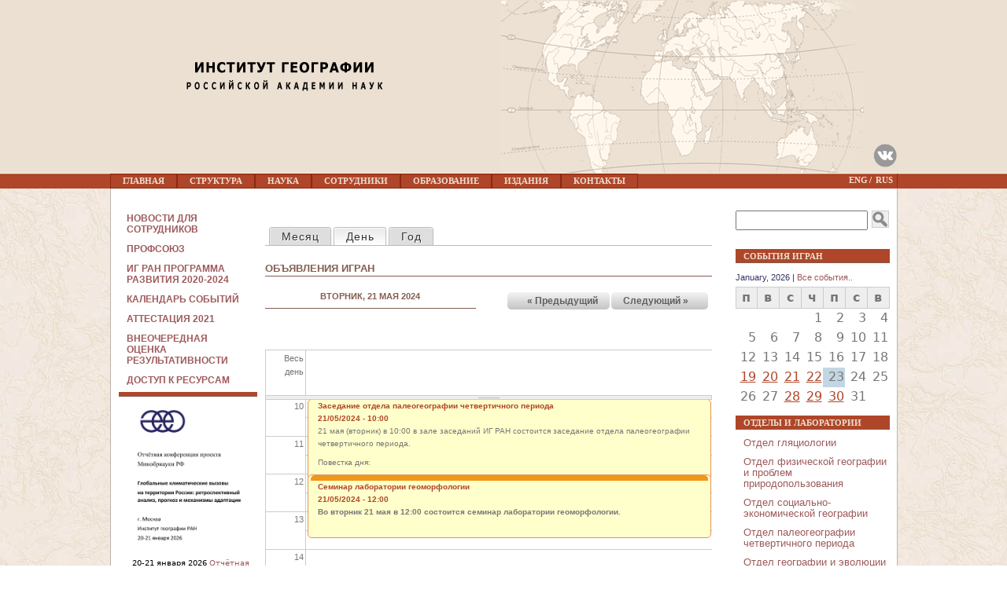

--- FILE ---
content_type: text/html; charset=utf-8
request_url: http://igras.ru/calendar/day/2024-05-21?page=4
body_size: 8720
content:
<!DOCTYPE html>
<!--[if IEMobile 7]><html class="iem7"  lang="ru" dir="ltr"><![endif]-->
<!--[if lte IE 6]><html class="lt-ie9 lt-ie8 lt-ie7"  lang="ru" dir="ltr"><![endif]-->
<!--[if (IE 7)&(!IEMobile)]><html class="lt-ie9 lt-ie8"  lang="ru" dir="ltr"><![endif]-->
<!--[if IE 8]><html class="lt-ie9"  lang="ru" dir="ltr"><![endif]-->
<!--[if (gte IE 9)|(gt IEMobile 7)]><!--><html  lang="ru" dir="ltr"><!--<![endif]-->

<head>
  <meta charset="utf-8" />
<meta name="Generator" content="Drupal 7 (http://drupal.org)" />
<link rel="shortcut icon" href="http://igras.ru/sites/default/files/favicon.ico" type="image/vnd.microsoft.icon" />
  <title>Институт географии РАН | Российская академия наук</title>

      <meta name="MobileOptimized" content="width">
    <meta name="HandheldFriendly" content="true">
    <meta name="viewport" content="width=device-width">
    <!--[if IEMobile]><meta http-equiv="cleartype" content="on"><![endif]-->

  <style>
@import url("http://igras.ru/modules/system/system.base.css?t48cdt");
@import url("http://igras.ru/modules/system/system.messages.css?t48cdt");
@import url("http://igras.ru/modules/system/system.theme.css?t48cdt");
</style>
<style>
@import url("http://igras.ru/sites/all/modules/calendar/css/calendar_multiday.css?t48cdt");
@import url("http://igras.ru/sites/all/modules/date/date_api/date.css?t48cdt");
@import url("http://igras.ru/sites/all/modules/date/date_popup/themes/datepicker.1.7.css?t48cdt");
@import url("http://igras.ru/modules/field/theme/field.css?t48cdt");
@import url("http://igras.ru/modules/node/node.css?t48cdt");
@import url("http://igras.ru/modules/search/search.css?t48cdt");
@import url("http://igras.ru/modules/user/user.css?t48cdt");
@import url("http://igras.ru/sites/all/modules/views/css/views.css?t48cdt");
@import url("http://igras.ru/sites/all/modules/ckeditor/css/ckeditor.css?t48cdt");
</style>
<style>
@import url("http://igras.ru/sites/all/modules/ctools/css/ctools.css?t48cdt");
@import url("http://igras.ru/sites/all/modules/calendar/css/calendar-overlap.css?t48cdt");
@import url("http://igras.ru/sites/all/modules/date/date_views/css/date_views.css?t48cdt");
@import url("http://igras.ru/modules/locale/locale.css?t48cdt");
@import url("http://igras.ru/sites/all/modules/yandex_metrics/css/yandex_metrics.css?t48cdt");
</style>
<style>
@import url("http://igras.ru/sites/all/themes/igras/css/normalize.css?t48cdt");
@import url("http://igras.ru/sites/all/themes/igras/css/wireframes.css?t48cdt");
@import url("http://igras.ru/sites/all/themes/igras/css/layouts/fixed-width.css?t48cdt");
@import url("http://igras.ru/sites/all/themes/igras/css/tabs.css?t48cdt");
@import url("http://igras.ru/sites/all/themes/igras/css/pages.css?t48cdt");
@import url("http://igras.ru/sites/all/themes/igras/css/blocks.css?t48cdt");
@import url("http://igras.ru/sites/all/themes/igras/css/navigation.css?t48cdt");
@import url("http://igras.ru/sites/all/themes/igras/css/views-styles.css?t48cdt");
@import url("http://igras.ru/sites/all/themes/igras/css/nodes.css?t48cdt");
@import url("http://igras.ru/sites/all/themes/igras/css/comments.css?t48cdt");
@import url("http://igras.ru/sites/all/themes/igras/css/forms.css?t48cdt");
@import url("http://igras.ru/sites/all/themes/igras/css/fields.css?t48cdt");
@import url("http://igras.ru/sites/all/themes/igras/css/print.css?t48cdt");
</style>
<style>
@import url("http://igras.ru/sites/default/files/css_injector/css_injector_1.css?t48cdt");
</style>
  <script src="http://igras.ru/misc/jquery.js?v=1.4.4"></script>
<script src="http://igras.ru/misc/jquery-extend-3.4.0.js?v=1.4.4"></script>
<script src="http://igras.ru/misc/jquery-html-prefilter-3.5.0-backport.js?v=1.4.4"></script>
<script src="http://igras.ru/misc/jquery.once.js?v=1.2"></script>
<script src="http://igras.ru/misc/drupal.js?t48cdt"></script>
<script src="http://igras.ru/misc/jquery.cookie.js?v=1.0"></script>
<script src="http://igras.ru/misc/jquery.form.js?v=2.52"></script>
<script src="http://igras.ru/misc/ajax.js?v=7.77"></script>
<script src="http://igras.ru/sites/all/modules/spamspan/spamspan.js?t48cdt"></script>
<script src="http://igras.ru/sites/default/files/languages/ru_ZceCYYIyhVgIOJ6ryfP1r3XttzJpXoD9mzkJ53LYemk.js?t48cdt"></script>
<script src="http://igras.ru/sites/all/modules/calendar/js/calendar_overlap.js?t48cdt"></script>
<script src="http://igras.ru/sites/all/modules/views/js/base.js?t48cdt"></script>
<script src="http://igras.ru/misc/progress.js?v=7.77"></script>
<script src="http://igras.ru/sites/all/modules/views/js/ajax_view.js?t48cdt"></script>
<script>jQuery.extend(Drupal.settings, {"basePath":"\/","pathPrefix":"","ajaxPageState":{"theme":"igras","theme_token":"f2oTq6NvqhZNezlCMPiJuxjqpvGD5iyIhxVWd2aMP8I","js":{"":1,"misc\/jquery.js":1,"misc\/jquery-extend-3.4.0.js":1,"misc\/jquery-html-prefilter-3.5.0-backport.js":1,"misc\/jquery.once.js":1,"misc\/drupal.js":1,"misc\/jquery.cookie.js":1,"misc\/jquery.form.js":1,"misc\/ajax.js":1,"sites\/all\/modules\/spamspan\/spamspan.js":1,"public:\/\/languages\/ru_ZceCYYIyhVgIOJ6ryfP1r3XttzJpXoD9mzkJ53LYemk.js":1,"sites\/all\/modules\/calendar\/js\/calendar_overlap.js":1,"sites\/all\/modules\/views\/js\/base.js":1,"misc\/progress.js":1,"sites\/all\/modules\/views\/js\/ajax_view.js":1},"css":{"modules\/system\/system.base.css":1,"modules\/system\/system.menus.css":1,"modules\/system\/system.messages.css":1,"modules\/system\/system.theme.css":1,"sites\/all\/modules\/calendar\/css\/calendar_multiday.css":1,"sites\/all\/modules\/date\/date_api\/date.css":1,"sites\/all\/modules\/date\/date_popup\/themes\/datepicker.1.7.css":1,"modules\/field\/theme\/field.css":1,"modules\/node\/node.css":1,"modules\/search\/search.css":1,"modules\/user\/user.css":1,"sites\/all\/modules\/views\/css\/views.css":1,"sites\/all\/modules\/ckeditor\/css\/ckeditor.css":1,"sites\/all\/modules\/ctools\/css\/ctools.css":1,"sites\/all\/modules\/calendar\/css\/calendar-overlap.css":1,"sites\/all\/modules\/date\/date_views\/css\/date_views.css":1,"modules\/locale\/locale.css":1,"sites\/all\/modules\/yandex_metrics\/css\/yandex_metrics.css":1,"sites\/all\/themes\/igras\/system.menus.css":1,"sites\/all\/themes\/igras\/css\/normalize.css":1,"sites\/all\/themes\/igras\/css\/wireframes.css":1,"sites\/all\/themes\/igras\/css\/layouts\/fixed-width.css":1,"sites\/all\/themes\/igras\/css\/page-backgrounds.css":1,"sites\/all\/themes\/igras\/css\/tabs.css":1,"sites\/all\/themes\/igras\/css\/pages.css":1,"sites\/all\/themes\/igras\/css\/blocks.css":1,"sites\/all\/themes\/igras\/css\/navigation.css":1,"sites\/all\/themes\/igras\/css\/views-styles.css":1,"sites\/all\/themes\/igras\/css\/nodes.css":1,"sites\/all\/themes\/igras\/css\/comments.css":1,"sites\/all\/themes\/igras\/css\/forms.css":1,"sites\/all\/themes\/igras\/css\/fields.css":1,"sites\/all\/themes\/igras\/css\/print.css":1,"sites\/all\/themes\/igras\/css\/slideshow.css":1,"public:\/\/css_injector\/css_injector_1.css":1}},"jcarousel":{"ajaxPath":"\/jcarousel\/ajax\/views"},"views":{"ajax_path":"\/views\/ajax","ajaxViews":{"views_dom_id:8db0373d321970b6a071a49807b389e2":{"view_name":"calendar_us","view_display_id":"block_1","view_args":"2026-01","view_path":"calendar\/day\/2024-05-21","view_base_path":"calendar\/month","view_dom_id":"8db0373d321970b6a071a49807b389e2","pager_element":"1"}}},"urlIsAjaxTrusted":{"\/views\/ajax":true,"\/calendar\/day\/2024-05-21?page=4":true}});</script>
      <!--[if lt IE 9]>
    <script src="/sites/all/themes/zen/js/html5-respond.js"></script>
    <![endif]-->
  </head>
<body class="html not-front not-logged-in two-sidebars page-calendar page-calendar-day page-calendar-day-2024-05-21 domain-test-xn-80ajpc0e-xn-p1ai i18n-ru section-calendar page-views" >
      <p id="skip-link">
      <a href="#main-menu" class="element-invisible element-focusable">Jump to navigation</a>
    </p>
      
<header id="header" role="banner">
<div id="head_back">
	<div id="backgr" style="position: relative;">
				<a href="/" title="Главная" rel="home" id="logo"><img src="http://igras.ru/sites/default/files/logo.gif" alt="Главная" /></a>
          <div style="position: absolute; bottom: 0px; right: 0px;">

            <a class="vk" href="https://vk.com/igras1918">
              <img src="http://igras.ru/vk.png" style="width: 30px; height: 30px;">
            </a>

          </div>
			</div>
	

	
	
		
	<div id="navigation">

              <nav id="main-menu" role="navigation">
                  </nav>
      
        <div class="region region-navigation">
    <div id="block-menu-block-1" class="block block-menu-block first odd" role="navigation">

        <h2 class="block__title block-title">Главное меню</h2>
    
  <div class="menu-block-wrapper menu-block-1 menu-name-main-menu parent-mlid-0 menu-level-1">
  <ul class="menu"><li class="menu__item is-leaf is-parent first leaf has-children menu-mlid-338"><a href="/node/1" class="menu__link">Главная</a></li>
<li class="menu__item is-leaf is-parent leaf has-children menu-mlid-337"><a href="/departments" title="" class="menu__link">Структура</a></li>
<li class="menu__item is-leaf is-parent leaf has-children menu-mlid-818"><a href="/151" title="" class="menu__link">Наука</a></li>
<li class="menu__item is-leaf leaf menu-mlid-2066"><a href="http://www.igras.ru/staff" title="" class="menu__link">Сотрудники</a></li>
<li class="menu__item is-leaf is-parent leaf has-children menu-mlid-2055"><a href="http://igras.ru/node/29" title="" class="menu__link">Образование</a></li>
<li class="menu__item is-leaf is-parent leaf has-children menu-mlid-386"><a href="/journals" class="menu__link">Издания</a></li>
<li class="menu__item is-leaf is-parent leaf has-children menu-mlid-387"><a href="/contacts" class="menu__link">Контакты</a></li>
<li class="menu__item is-leaf last leaf menu-mlid-388"><a href="http://igras.ru/index.php" title="" class="menu__link">Информационный портал</a></li>
</ul></div>

</div>
<div id="block-locale-language" class="block block-locale last even" role="complementary">

        <h2 class="block__title block-title">Языки</h2>
    
  <ul class="language-switcher-locale-url"><li class="en first"><a href="/en/calendar/day/2024-05-21" class="language-link" xml:lang="en">eng</a></li>
<li class="ru last active"><a href="/calendar/day/2024-05-21" class="language-link active" xml:lang="ru">rus</a></li>
</ul>
</div>
  </div>

	</div><!-- /#navigation -->
</div>
</header>

<div id="page">



  <div id="main">

    <div id="content" class="column" role="main">
                  <a id="main-content"></a>
                              <h2 class="element-invisible">Главные вкладки</h2><ul class="tabs-primary tabs primary"><li class="tabs-primary__tab"><a href="/calendar" class="tabs-primary__tab-link">Месяц</a></li>
<li class="tabs-primary__tab is-active"><a href="/calendar/day" class="active tabs-primary__tab-link is-active">День <span class="element-invisible">(активная вкладка)</span></a></li>
<li class="tabs-primary__tab"><a href="/calendar/year" class="tabs-primary__tab-link">Год</a></li>
</ul>                  


<div class="view view-calendar-us view-id-calendar_us view-display-id-page_3 view-dom-id-49bcb5727746205954e908642c088f61">
            <div class="view-header">
      <h1>Объявления ИГРАН</h1>
<div class="date-nav-wrapper clearfix">
  <div class="date-nav item-list">
    <div class="date-heading">
      <h3>вторник, 21 мая 2024</h3>
    </div>
    <ul class="pager">
          <li class="date-prev">
        <a href="http://igras.ru/calendar/day/2024-05-20?page=4" title="К предыдущему дню" rel="nofollow">&laquo; Предыдущий</a>      </li>
              <li class="date-next">
        <a href="http://igras.ru/calendar/day/2024-05-22?page=4" title="К следующему дню" rel="nofollow">Следующий &raquo;</a>      </li>
        </ul>
  </div>
</div>
    </div>
  
  
  
      <div class="view-content">
      <div class="calendar-calendar"><div class="day-view">
<div id="multi-day-container">
  <table class="full">
    <tbody>
      <tr class="holder">
        <td class="calendar-time-holder"></td>
        <td class="calendar-day-holder"></td>
      </tr>
      <tr>
        <td class="calendar-agenda-hour first">
           <span class="calendar-hour">Весь день</span>
        </td>
        <td class="calendar-agenda-items multi-day last">
                    <div class="calendar">
            <div class="inner">
             &nbsp;            </div>
          </div>
             
        </td>
      </tr>
    </tbody>
  </table>
</div>
<div class="header-body-divider">&nbsp;</div>
<div id="single-day-container">
    <script>
    try {
  	  // Hide container while it renders...  Degrade w/o javascript support
      jQuery('#single-day-container').css('visibility','hidden');
    }catch(e){ 
      // swallow 
    }
  </script>
    <table class="full">
    <tbody>
      <tr class="holder">
        <td class="calendar-time-holder"></td>
        <td class="calendar-day-holder"></td>
      </tr>
      <tr>
        <td class="first">
                                            <div class="first calendar-agenda-hour">
              <span class="calendar-hour">Перед 01</span><span class="calendar-ampm"></span>
            </div>
                                  <div class="calendar-agenda-hour">
              <span class="calendar-hour">01</span><span class="calendar-ampm"></span>
            </div>
                                  <div class="calendar-agenda-hour">
              <span class="calendar-hour">02</span><span class="calendar-ampm"></span>
            </div>
                                  <div class="calendar-agenda-hour">
              <span class="calendar-hour">03</span><span class="calendar-ampm"></span>
            </div>
                                  <div class="calendar-agenda-hour">
              <span class="calendar-hour">04</span><span class="calendar-ampm"></span>
            </div>
                                  <div class="calendar-agenda-hour">
              <span class="calendar-hour">05</span><span class="calendar-ampm"></span>
            </div>
                                  <div class="calendar-agenda-hour">
              <span class="calendar-hour">06</span><span class="calendar-ampm"></span>
            </div>
                                  <div class="calendar-agenda-hour">
              <span class="calendar-hour">07</span><span class="calendar-ampm"></span>
            </div>
                                  <div class="calendar-agenda-hour">
              <span class="calendar-hour">08</span><span class="calendar-ampm"></span>
            </div>
                                  <div class="calendar-agenda-hour">
              <span class="calendar-hour">09</span><span class="calendar-ampm"></span>
            </div>
                                  <div class="calendar-agenda-hour">
              <span class="calendar-hour">10</span><span class="calendar-ampm"></span>
            </div>
                                  <div class="calendar-agenda-hour">
              <span class="calendar-hour">11</span><span class="calendar-ampm"></span>
            </div>
                                  <div class="calendar-agenda-hour">
              <span class="calendar-hour">12</span><span class="calendar-ampm"></span>
            </div>
                                  <div class="calendar-agenda-hour">
              <span class="calendar-hour">13</span><span class="calendar-ampm"></span>
            </div>
                                  <div class="calendar-agenda-hour">
              <span class="calendar-hour">14</span><span class="calendar-ampm"></span>
            </div>
                                  <div class="calendar-agenda-hour">
              <span class="calendar-hour">15</span><span class="calendar-ampm"></span>
            </div>
                                  <div class="calendar-agenda-hour">
              <span class="calendar-hour">16</span><span class="calendar-ampm"></span>
            </div>
                                  <div class="calendar-agenda-hour">
              <span class="calendar-hour">17</span><span class="calendar-ampm"></span>
            </div>
                                  <div class="calendar-agenda-hour">
              <span class="calendar-hour">18</span><span class="calendar-ampm"></span>
            </div>
                                  <div class="calendar-agenda-hour">
              <span class="calendar-hour">19</span><span class="calendar-ampm"></span>
            </div>
                                  <div class="calendar-agenda-hour">
              <span class="calendar-hour">20</span><span class="calendar-ampm"></span>
            </div>
                                  <div class="calendar-agenda-hour">
              <span class="calendar-hour">21</span><span class="calendar-ampm"></span>
            </div>
                                  <div class="calendar-agenda-hour">
              <span class="calendar-hour">22</span><span class="calendar-ampm"></span>
            </div>
                                  <div class="last calendar-agenda-hour">
              <span class="calendar-hour">23</span><span class="calendar-ampm"></span>
            </div>
             
        </td>
        <td class="last">
                                <div class="first calendar-agenda-items single-day">
            <div class="half-hour">&nbsp;</div>
                        <div class="calendar item-wrapper">
                          <div class="inner">
                                &nbsp;                             </div>
            </div>
          </div>
                                <div class="calendar-agenda-items single-day">
            <div class="half-hour">&nbsp;</div>
                        <div class="calendar item-wrapper">
                          <div class="inner">
                                &nbsp;                             </div>
            </div>
          </div>
                                <div class="calendar-agenda-items single-day">
            <div class="half-hour">&nbsp;</div>
                        <div class="calendar item-wrapper">
                          <div class="inner">
                                &nbsp;                             </div>
            </div>
          </div>
                                <div class="calendar-agenda-items single-day">
            <div class="half-hour">&nbsp;</div>
                        <div class="calendar item-wrapper">
                          <div class="inner">
                                &nbsp;                             </div>
            </div>
          </div>
                                <div class="calendar-agenda-items single-day">
            <div class="half-hour">&nbsp;</div>
                        <div class="calendar item-wrapper">
                          <div class="inner">
                                &nbsp;                             </div>
            </div>
          </div>
                                <div class="calendar-agenda-items single-day">
            <div class="half-hour">&nbsp;</div>
                        <div class="calendar item-wrapper">
                          <div class="inner">
                                &nbsp;                             </div>
            </div>
          </div>
                                <div class="calendar-agenda-items single-day">
            <div class="half-hour">&nbsp;</div>
                        <div class="calendar item-wrapper">
                          <div class="inner">
                                &nbsp;                             </div>
            </div>
          </div>
                                <div class="calendar-agenda-items single-day">
            <div class="half-hour">&nbsp;</div>
                        <div class="calendar item-wrapper">
                          <div class="inner">
                                &nbsp;                             </div>
            </div>
          </div>
                                <div class="calendar-agenda-items single-day">
            <div class="half-hour">&nbsp;</div>
                        <div class="calendar item-wrapper">
                          <div class="inner">
                                &nbsp;                             </div>
            </div>
          </div>
                                <div class="calendar-agenda-items single-day">
            <div class="half-hour">&nbsp;</div>
                        <div class="calendar item-wrapper">
                          <div class="inner">
                                &nbsp;                             </div>
            </div>
          </div>
                                <div class="calendar-agenda-items single-day">
            <div class="half-hour">&nbsp;</div>
                        <div class="calendar item-wrapper first_item">
                                      <div class="inner">
                                                   <div class="d_0 o_0 i_0 md_0">
  <div class="view-item view-item-calendar_us">
  <div class="calendar dayview">
        <div class="calendar.3803.field_calendar_ev.0.0 contents">
                        
  <div class="views-field views-field-title">        <span class="field-content"><a href="/3803">Заседание отдела палеогеографии четвертичного периода</a></span>  </div>  
  <div class="views-field views-field-field-calendar-ev">        <div class="field-content"><span class="date-display-single">21/05/2024 - 10:00</span></div>  </div>  
  <div class="views-field views-field-body">        <div class="field-content"><p>21 мая (вторник) в 10:00 в зале заседаний ИГ РАН состоится заседание отдела палеогеографии четвертичного периода.</p>
<p>Повестка дня:</p></div>  </div>          </div>  
        <div class="cutoff">&nbsp;</div>
      </div> 
  </div>   
</div>                                              </div>
            </div>
          </div>
                                <div class="calendar-agenda-items single-day">
            <div class="half-hour">&nbsp;</div>
                        <div class="calendar item-wrapper">
                          <div class="inner">
                                &nbsp;                             </div>
            </div>
          </div>
                                <div class="calendar-agenda-items single-day">
            <div class="half-hour">&nbsp;</div>
                        <div class="calendar item-wrapper">
                          <div class="inner">
                                                   <div class="d_0 o_0 i_0 md_0">
  <div class="view-item view-item-calendar_us">
  <div class="calendar dayview">
    <div style="background-color:#ef981a;color:#ef981a" class="stripe" title="Key: Семинары ИГРАН">&nbsp;</div>
    <div class="calendar.3815.field_calendar_ev.0.0 contents">
                        
  <div class="views-field views-field-title">        <span class="field-content"><a href="/3815">Семинар лаборатории геоморфологии</a></span>  </div>  
  <div class="views-field views-field-field-calendar-ev">        <div class="field-content"><span class="date-display-single">21/05/2024 - 12:00</span></div>  </div>  
  <div class="views-field views-field-body">        <div class="field-content"><p><strong>Во вторник 21 мая в 12:00 состоится семинар лаборатории геоморфологии.</strong></p></div>  </div>          </div>  
        <div class="cutoff">&nbsp;</div>
      </div> 
  </div>   
</div>                                              </div>
            </div>
          </div>
                                <div class="calendar-agenda-items single-day">
            <div class="half-hour">&nbsp;</div>
                        <div class="calendar item-wrapper">
                          <div class="inner">
                                &nbsp;                             </div>
            </div>
          </div>
                                <div class="calendar-agenda-items single-day">
            <div class="half-hour">&nbsp;</div>
                        <div class="calendar item-wrapper">
                          <div class="inner">
                                &nbsp;                             </div>
            </div>
          </div>
                                <div class="calendar-agenda-items single-day">
            <div class="half-hour">&nbsp;</div>
                        <div class="calendar item-wrapper">
                          <div class="inner">
                                                   <div class="d_0 o_0 i_0 md_0">
  <div class="view-item view-item-calendar_us">
  <div class="calendar dayview">
    <div style="background-color:#ef981a;color:#ef981a" class="stripe" title="Key: Семинары ИГРАН">&nbsp;</div>
    <div class="calendar.3806.field_calendar_ev.0.0 contents">
                        
  <div class="views-field views-field-title">        <span class="field-content"><a href="/3806">Семинар проекта «Глобальные климатические вызовы на территории России: ретроспективный анализ, прогноз и механизмы адаптации»</a></span>  </div>  
  <div class="views-field views-field-field-calendar-ev">        <div class="field-content"><span class="date-display-single">21/05/2024 - 15:00</span></div>  </div>  
  <div class="views-field views-field-body">        <div class="field-content"><p><strong>21 мая (вторник) в 15.00, </strong>главное здание ИГ РАН (Старомонетный пер. 29 с.4), конференц-зал ИГ РАН.</p></div>  </div>          </div>  
        <div class="cutoff">&nbsp;</div>
      </div> 
  </div>   
</div>                                              </div>
            </div>
          </div>
                                <div class="calendar-agenda-items single-day">
            <div class="half-hour">&nbsp;</div>
                        <div class="calendar item-wrapper">
                          <div class="inner">
                                &nbsp;                             </div>
            </div>
          </div>
                                <div class="calendar-agenda-items single-day">
            <div class="half-hour">&nbsp;</div>
                        <div class="calendar item-wrapper">
                          <div class="inner">
                                &nbsp;                             </div>
            </div>
          </div>
                                <div class="calendar-agenda-items single-day">
            <div class="half-hour">&nbsp;</div>
                        <div class="calendar item-wrapper">
                          <div class="inner">
                                &nbsp;                             </div>
            </div>
          </div>
                                <div class="calendar-agenda-items single-day">
            <div class="half-hour">&nbsp;</div>
                        <div class="calendar item-wrapper">
                          <div class="inner">
                                &nbsp;                             </div>
            </div>
          </div>
                                <div class="calendar-agenda-items single-day">
            <div class="half-hour">&nbsp;</div>
                        <div class="calendar item-wrapper">
                          <div class="inner">
                                &nbsp;                             </div>
            </div>
          </div>
                                <div class="calendar-agenda-items single-day">
            <div class="half-hour">&nbsp;</div>
                        <div class="calendar item-wrapper">
                          <div class="inner">
                                &nbsp;                             </div>
            </div>
          </div>
                                <div class="calendar-agenda-items single-day">
            <div class="half-hour">&nbsp;</div>
                        <div class="calendar item-wrapper">
                          <div class="inner">
                                &nbsp;                             </div>
            </div>
          </div>
                                <div class="last calendar-agenda-items single-day">
            <div class="half-hour">&nbsp;</div>
                        <div class="calendar item-wrapper">
                          <div class="inner">
                                &nbsp;                             </div>
            </div>
          </div>
             
        </td>
      </tr>
    </tbody>
  </table>
</div>
<div class="single-day-footer">&nbsp;</div>
</div></div>
<script>
try {
  // Size and position the viewport inline so there are no delays
  calendar_resizeViewport(jQuery);
  calendar_scrollToFirst(jQuery);
  jQuery('#single-day-container').css('visibility','visible');
}catch(e){ 
  // swallow 
}
</script>
    </div>
  
  
  
  
  
  
</div><div id="block-block-23" class="block block-block last even">

      
  <!-- Yandex.Metrika counter -->
<script type="text/javascript" >
   (function(m,e,t,r,i,k,a){m[i]=m[i]||function(){(m[i].a=m[i].a||[]).push(arguments)};
   m[i].l=1*new Date();k=e.createElement(t),a=e.getElementsByTagName(t)[0],k.async=1,k.src=r,a.parentNode.insertBefore(k,a)})
   (window, document, "script", "https://mc.yandex.ru/metrika/tag.js", "ym");

   ym(71456578, "init", {
        clickmap:true,
        trackLinks:true,
        accurateTrackBounce:true,
        webvisor:true
   });
</script>
<noscript><div><img src="https://mc.yandex.ru/watch/71456578" style="position:absolute; left:-9999px;" alt="" /></div></noscript>
<!-- /Yandex.Metrika counter -->
</div>
          </div><!-- /#content -->

    

    
          <aside class="sidebars">
          <section class="region region-sidebar-first column sidebar">
    <div id="block-menu-block-2" class="block block-menu-block first odd" role="navigation">

        <h2 class="block__title block-title">Сотрудникам</h2>
    
  <div class="menu-block-wrapper menu-block-2 menu-name-main-menu parent-mlid-0 menu-level-2">
  <ul class="menu"><li class="menu__item is-leaf first leaf menu-mlid-1705"><a href="/staff_news" title="" class="menu__link">Новости для сотрудников</a></li>
<li class="menu__item is-leaf leaf menu-mlid-1360"><a href="/980" class="menu__link">Профсоюз</a></li>
<li class="menu__item is-leaf leaf menu-mlid-1906"><a href="/2314" title="" class="menu__link">ИГ РАН Программа развития 2020-2024</a></li>
<li class="menu__item is-leaf is-active-trail leaf active-trail menu-mlid-1370"><a href="/calendar" class="menu__link is-active-trail is-active active-trail active">Календарь событий</a></li>
<li class="menu__item is-leaf leaf menu-mlid-2051"><a href="/2762" class="menu__link">Аттестация 2021</a></li>
<li class="menu__item is-leaf leaf menu-mlid-1726"><a href="http://igras.ru/news/1360" title="" class="menu__link">Внеочередная оценка результативности</a></li>
<li class="menu__item is-leaf last leaf menu-mlid-1725"><a href="http://igras.ru/1457" title="" class="menu__link">Доступ к ресурсам</a></li>
</ul></div>

</div>
<div id="block-block-12" class="block block-block last even">

        <h2 class="block__title block-title">                         </h2>
    
  <div style="line-height:0.7em; padding-left:10px; padding-right:3px">
<p class="rtecenter"><img alt="" src="/sites/default/files/photo_2026-01-13_13-14-32.jpg" style="height:172px; width:150px" /></p>
<p class="rtecenter"><span style="font-size:10px">20-21 января 2026 <a href="http://www.igras.ru/4352">Отчётная конференция проекта Минобрнауки РФ &quot;Глобальные климатические вызовы на территории России: ретроспективный анализ, прогноз и механизмы адаптации&quot;​​</a></span></p>
<p class="rtecenter"><img alt="" src="/sites/default/files/20260129_1800_opery%202%20%281%29.jpg" style="height:200px; width:150px" /></p>
<p class="rtecenter"><span style="font-size:10px">29 января 2026 <a href="http://www.igras.ru/4364">Вечерний клуб&nbsp;</a></span></p>
<p class="rtecenter"><img alt="" src="/sites/default/files/photo_2025-11-12_14-14-21.jpg" style="height:155px; width:150px" /></p>
<p class="rtecenter"><span style="font-size:10px">13-15 мая 2026 Всероссийская научная конференция с международным участием <a href="http://www.igras.ru/4302">&laquo;Водные ресурсы в настоящем, прошлом и будущем&raquo;</a></span></p>
<p class="rtecenter"><span style="font-size:10px"><img alt="" src="/sites/default/files/6%D1%853-%D0%9A%D0%BB%D0%B0%D1%81%D1%81%D0%BD%D0%BE%D0%B5-%D0%BE%D0%B1%D1%80.jpg" style="height:75px; width:150px" /></span></p>
<p class="rtecenter"><a href="https://xn--80aabfqjj3bddt.xn--90aivcdt6dxbc.xn--p1ai/"><span style="font-size:10px">Стратегии развития образования до 2036 года</span></a></p>
<p class="rtecenter"><a href="https://xn--80aapampemcchfmo7a3c9ehj.xn--p1ai/new-projects/"><img alt="" src="/sites/default/files/%D0%BE%D1%81%D0%BD%D0%BE%D0%B2%D0%BD%D0%BE%D0%B9_%D0%BB%D0%BE%D0%B3%D0%BE%D1%82%D0%B8%D0%BF.png" style="height:114px; width:150px" /></a></p>
<p class="rtecenter"><span style="font-size:10px"><a href="https://xn--80aapampemcchfmo7a3c9ehj.xn--p1ai/new-projects/">Национальные проекты России</a></span></p>
<p class="rtecenter"><span style="font-size:10px"><a href="http://igras.ru/evening-club"><span style="color:#af4629">Вечерний клуб</span></a></span></p>
</div>

</div>
  </section>
          <section class="region region-sidebar-second column sidebar">
    <div id="block-search-form" class="block block-search first odd" role="search">

      
  <form action="/calendar/day/2024-05-21?page=4" method="post" id="search-block-form" accept-charset="UTF-8"><div><div class="container-inline">
      <h2 class="element-invisible">Форма поиска</h2>
    <div class="form-item form-type-textfield form-item-search-block-form">
  <label class="element-invisible" for="edit-search-block-form--2">Поиск </label>
 <input title="Введите ключевые слова для поиска." type="text" id="edit-search-block-form--2" name="search_block_form" value="" size="15" maxlength="128" class="form-text" />
</div>
<div class="form-actions form-wrapper" id="edit-actions"><input type="submit" id="edit-submit" name="op" value="Поиск" class="form-submit" /></div><input type="hidden" name="form_build_id" value="form-a0icEEyi7k4TuUF5dllSQQk78XdEjuAKKUojpwDq2uc" />
<input type="hidden" name="form_id" value="search_block_form" />
</div>
</div></form>
</div>
<div id="block-views-calendar-us-block-1" class="block block-views even">

      
  <div class="view view-calendar-us view-id-calendar_us view-display-id-block_1 view-dom-id-8db0373d321970b6a071a49807b389e2">
            <div class="view-header">
      <h2>События ИГРАН</h2>
<span style="font-size: 11px; font-family: Verdana, Arial, Helvetica, sans-serif; color: #336">January, 2026 | <a href="http://igras.ru/calendar"> Все события..</a></span>
    </div>
  
  
  
      <div class="view-content">
      <div class="calendar-calendar"><div class="month-view">
 
<table class="mini">
  <thead>
    <tr>
              <th class="days mon">
          п        </th>
              <th class="days tue">
          в        </th>
              <th class="days wed">
          с        </th>
              <th class="days thu">
          ч        </th>
              <th class="days fri">
          п        </th>
              <th class="days sat">
          с        </th>
              <th class="days sun">
          в        </th>
          </tr>
  </thead>
  <tbody>
          <tr>
                  <td id="calendar_us-2025-12-29" class="mon mini empty">
            <div class="calendar-empty">&nbsp;</div>
          </td>
                  <td id="calendar_us-2025-12-30" class="tue mini empty">
            <div class="calendar-empty">&nbsp;</div>
          </td>
                  <td id="calendar_us-2025-12-31" class="wed mini empty">
            <div class="calendar-empty">&nbsp;</div>
          </td>
                  <td id="calendar_us-2026-01-01" class="thu mini past has-no-events">
            <div class="month mini-day-off"> 1 </div><div class="calendar-empty">&nbsp;</div>
          </td>
                  <td id="calendar_us-2026-01-02" class="fri mini past has-no-events">
            <div class="month mini-day-off"> 2 </div><div class="calendar-empty">&nbsp;</div>
          </td>
                  <td id="calendar_us-2026-01-03" class="sat mini past has-no-events">
            <div class="month mini-day-off"> 3 </div><div class="calendar-empty">&nbsp;</div>
          </td>
                  <td id="calendar_us-2026-01-04" class="sun mini past has-no-events">
            <div class="month mini-day-off"> 4 </div><div class="calendar-empty">&nbsp;</div>
          </td>
              </tr>
          <tr>
                  <td id="calendar_us-2026-01-05" class="mon mini past has-no-events">
            <div class="month mini-day-off"> 5 </div><div class="calendar-empty">&nbsp;</div>
          </td>
                  <td id="calendar_us-2026-01-06" class="tue mini past has-no-events">
            <div class="month mini-day-off"> 6 </div><div class="calendar-empty">&nbsp;</div>
          </td>
                  <td id="calendar_us-2026-01-07" class="wed mini past has-no-events">
            <div class="month mini-day-off"> 7 </div><div class="calendar-empty">&nbsp;</div>
          </td>
                  <td id="calendar_us-2026-01-08" class="thu mini past has-no-events">
            <div class="month mini-day-off"> 8 </div><div class="calendar-empty">&nbsp;</div>
          </td>
                  <td id="calendar_us-2026-01-09" class="fri mini past has-no-events">
            <div class="month mini-day-off"> 9 </div><div class="calendar-empty">&nbsp;</div>
          </td>
                  <td id="calendar_us-2026-01-10" class="sat mini past has-no-events">
            <div class="month mini-day-off"> 10 </div><div class="calendar-empty">&nbsp;</div>
          </td>
                  <td id="calendar_us-2026-01-11" class="sun mini past has-no-events">
            <div class="month mini-day-off"> 11 </div><div class="calendar-empty">&nbsp;</div>
          </td>
              </tr>
          <tr>
                  <td id="calendar_us-2026-01-12" class="mon mini past has-no-events">
            <div class="month mini-day-off"> 12 </div><div class="calendar-empty">&nbsp;</div>
          </td>
                  <td id="calendar_us-2026-01-13" class="tue mini past has-no-events">
            <div class="month mini-day-off"> 13 </div><div class="calendar-empty">&nbsp;</div>
          </td>
                  <td id="calendar_us-2026-01-14" class="wed mini past has-no-events">
            <div class="month mini-day-off"> 14 </div><div class="calendar-empty">&nbsp;</div>
          </td>
                  <td id="calendar_us-2026-01-15" class="thu mini past has-no-events">
            <div class="month mini-day-off"> 15 </div><div class="calendar-empty">&nbsp;</div>
          </td>
                  <td id="calendar_us-2026-01-16" class="fri mini past has-no-events">
            <div class="month mini-day-off"> 16 </div><div class="calendar-empty">&nbsp;</div>
          </td>
                  <td id="calendar_us-2026-01-17" class="sat mini past has-no-events">
            <div class="month mini-day-off"> 17 </div><div class="calendar-empty">&nbsp;</div>
          </td>
                  <td id="calendar_us-2026-01-18" class="sun mini past has-no-events">
            <div class="month mini-day-off"> 18 </div><div class="calendar-empty">&nbsp;</div>
          </td>
              </tr>
          <tr>
                  <td id="calendar_us-2026-01-19" class="mon mini past has-events">
            <div class="month mini-day-on"> <a href="http://igras.ru/calendar/day/2026-01-19?page=4">19</a> </div><div class="calendar-empty">&nbsp;</div>
          </td>
                  <td id="calendar_us-2026-01-20" class="tue mini past has-events">
            <div class="month mini-day-on"> <a href="http://igras.ru/calendar/day/2026-01-20?page=4">20</a> </div><div class="calendar-empty">&nbsp;</div>
          </td>
                  <td id="calendar_us-2026-01-21" class="wed mini past has-events">
            <div class="month mini-day-on"> <a href="http://igras.ru/calendar/day/2026-01-21?page=4">21</a> </div><div class="calendar-empty">&nbsp;</div>
          </td>
                  <td id="calendar_us-2026-01-22" class="thu mini past has-events">
            <div class="month mini-day-on"> <a href="http://igras.ru/calendar/day/2026-01-22?page=4">22</a> </div><div class="calendar-empty">&nbsp;</div>
          </td>
                  <td id="calendar_us-2026-01-23" class="fri mini today has-no-events">
            <div class="month mini-day-off"> 23 </div><div class="calendar-empty">&nbsp;</div>
          </td>
                  <td id="calendar_us-2026-01-24" class="sat mini future has-no-events">
            <div class="month mini-day-off"> 24 </div><div class="calendar-empty">&nbsp;</div>
          </td>
                  <td id="calendar_us-2026-01-25" class="sun mini future has-no-events">
            <div class="month mini-day-off"> 25 </div><div class="calendar-empty">&nbsp;</div>
          </td>
              </tr>
          <tr>
                  <td id="calendar_us-2026-01-26" class="mon mini future has-no-events">
            <div class="month mini-day-off"> 26 </div><div class="calendar-empty">&nbsp;</div>
          </td>
                  <td id="calendar_us-2026-01-27" class="tue mini future has-no-events">
            <div class="month mini-day-off"> 27 </div><div class="calendar-empty">&nbsp;</div>
          </td>
                  <td id="calendar_us-2026-01-28" class="wed mini future has-events">
            <div class="month mini-day-on"> <a href="http://igras.ru/calendar/day/2026-01-28?page=4">28</a> </div><div class="calendar-empty">&nbsp;</div>
          </td>
                  <td id="calendar_us-2026-01-29" class="thu mini future has-events">
            <div class="month mini-day-on"> <a href="http://igras.ru/calendar/day/2026-01-29?page=4">29</a> </div><div class="calendar-empty">&nbsp;</div>
          </td>
                  <td id="calendar_us-2026-01-30" class="fri mini future has-events">
            <div class="month mini-day-on"> <a href="http://igras.ru/calendar/day/2026-01-30?page=4">30</a> </div><div class="calendar-empty">&nbsp;</div>
          </td>
                  <td id="calendar_us-2026-01-31" class="sat mini future has-no-events">
            <div class="month mini-day-off"> 31 </div><div class="calendar-empty">&nbsp;</div>
          </td>
                  <td id="calendar_us-2026-02-01" class="sun mini empty">
            <div class="calendar-empty">&nbsp;</div>
          </td>
              </tr>
      </tbody>
</table>
</div></div>    </div>
  
  
  
  
  
  
</div>
</div>
<div id="block-views-departments-block" class="block block-views odd">

        <h2 class="block__title block-title">Отделы и лаборатории</h2>
    
  <div class="view view-departments view-id-departments view-display-id-block view-dom-id-a1170a8d1249c582d22020fd946a454a">
        
  
  
      <div class="view-content">
        <div class="views-row views-row-1 views-row-odd views-row-first">
      
  <div class="views-field views-field-php">        <span class="field-content"><a href="/departments/#Отдел гляциологии">Отдел гляциологии</a></span>  </div>  </div>
  <div class="views-row views-row-2 views-row-even">
      
  <div class="views-field views-field-php">        <span class="field-content"><a href="/departments/#Отдел физической географии и проблем природопользования">Отдел физической географии и проблем природопользования</a></span>  </div>  </div>
  <div class="views-row views-row-3 views-row-odd">
      
  <div class="views-field views-field-php">        <span class="field-content"><a href="/departments/#Отдел социально-экономической географии">Отдел социально-экономической географии</a></span>  </div>  </div>
  <div class="views-row views-row-4 views-row-even">
      
  <div class="views-field views-field-php">        <span class="field-content"><a href="/departments/#Отдел палеогеографии четвертичного периода">Отдел палеогеографии четвертичного периода</a></span>  </div>  </div>
  <div class="views-row views-row-5 views-row-odd">
      
  <div class="views-field views-field-php">        <span class="field-content"><a href="/departments/#Отдел географии и эволюции почв">Отдел географии и эволюции почв</a></span>  </div>  </div>
  <div class="views-row views-row-6 views-row-even">
      
  <div class="views-field views-field-php">        <span class="field-content"><a href="/departments/#Отдел картографии и дистанционного зондирования Земли">Отдел картографии и дистанционного зондирования Земли</a></span>  </div>  </div>
  <div class="views-row views-row-7 views-row-odd">
      
  <div class="views-field views-field-php">        <span class="field-content"><a href="/departments/#Лаборатория биогеографии">Лаборатория биогеографии</a></span>  </div>  </div>
  <div class="views-row views-row-8 views-row-even">
      
  <div class="views-field views-field-php">        <span class="field-content"><a href="/departments/#Лаборатория географии мирового развития">Лаборатория географии мирового развития</a></span>  </div>  </div>
  <div class="views-row views-row-9 views-row-odd">
      
  <div class="views-field views-field-php">        <span class="field-content"><a href="/departments/#Лаборатория палеоархивов природной среды">Лаборатория палеоархивов природной среды</a></span>  </div>  </div>
  <div class="views-row views-row-10 views-row-even">
      
  <div class="views-field views-field-php">        <span class="field-content"><a href="/departments/#Лаборатория радиоуглеродного датирования и электронной микроскопии">Лаборатория радиоуглеродного датирования и электронной микроскопии</a></span>  </div>  </div>
  <div class="views-row views-row-11 views-row-odd">
      
  <div class="views-field views-field-php">        <span class="field-content"><a href="/departments/#Лаборатория геоморфологии">Лаборатория геоморфологии</a></span>  </div>  </div>
  <div class="views-row views-row-12 views-row-even">
      
  <div class="views-field views-field-php">        <span class="field-content"><a href="/departments/#Лаборатория гидрологии">Лаборатория гидрологии</a></span>  </div>  </div>
  <div class="views-row views-row-13 views-row-odd">
      
  <div class="views-field views-field-php">        <span class="field-content"><a href="/departments/#Лаборатория климатологии">Лаборатория климатологии</a></span>  </div>  </div>
  <div class="views-row views-row-14 views-row-even">
      
  <div class="views-field views-field-php">        <span class="field-content"><a href="/departments/#Лаборатория геополитических исследований">Лаборатория геополитических исследований</a></span>  </div>  </div>
  <div class="views-row views-row-15 views-row-odd">
      
  <div class="views-field views-field-php">        <span class="field-content"><a href="/departments/#Лаборатория дендрохронологии">Лаборатория дендрохронологии</a></span>  </div>  </div>
  <div class="views-row views-row-16 views-row-even views-row-last">
      
  <div class="views-field views-field-php">        <span class="field-content"><a href="/departments/#Курская биосферная станция">Курская биосферная станция</a></span>  </div>  </div>
    </div>
  
  
  
  
  
  
</div>
</div>
<div id="block-block-25" class="block block-block last even">

        <h2 class="block__title block-title">Центры</h2>
    
  <ul>
<li><a href="http://www.igras.ru/854"><span style="font-size:11px"><span style="font-family:Trebuchet MS,Helvetica,sans-serif"><span style="color:#993333">Центр коллективного пользования</span></span></span></a></li>
<li><span style="font-size:11px"><span style="font-family:Trebuchet MS,Helvetica,sans-serif"><a href="http://igras.ru/2745"><span style="color:#993333">Центр по борьбе с опустыниванием и засухами</span></a></span></span></li>
<li><span style="font-size:11px"><span style="font-family:Trebuchet MS,Helvetica,sans-serif"><a href="http://igras.ru/2741"><span style="color:#993333">Центр ответственного природопользования</span></a></span></span></li>
<li><a href="http://igras.ru/3289"><span style="font-size:11px"><span style="font-family:Trebuchet MS,Helvetica,sans-serif"><span style="color:#993333">Центр горных исследований (ЦГИ)</span></span></span></a></li>
<li><a href="http://www.igras.ru/3596"><span style="color:#993333"><span style="font-family:Trebuchet MS,Helvetica,sans-serif"><span style="font-size:11px"><strong>ВИПГЗ</strong></span></span></span></a></li>
</ul>

</div>
  </section>
      </aside><!-- /.sidebars -->
    
  </div><!-- /#main -->

  
</div><!-- /#page -->

  <div class="region region-bottom">
    <div id="block-block-1" class="block block-block first last odd">

      
  <div>&copy; 2012-<? echo date("y");?>: 119017 Москва, Старомонетный переулок, дом 29, стр. 4, Институт географии РАН</div>
<div id="counters">
<!--begin of Top100 logo--><p><a href="http://top100.rambler.ru/top100/"><img alt="Rambler's Top100" src="http://top100-images.rambler.ru/top100/banner-88x31-rambler-blue.gif" style="height:31px; width:88px" /></a></p>
<!--end of Top100 logo --><!--begin of Rambler's Top100 code --><p><a href="http://top100.rambler.ru/top100/"><img alt="" src="http://counter.rambler.ru/top100.cnt?1125422" style="height:1px; width:1px" /></a></p>
<!--end of Top100 code--><!--Rating@Mail.ru COUNTEr--><!--/COUNTER--></div>

</div>
  </div>
    <div class="region region-page-bottom">
    <div class="ym-counter"><!-- Yandex.Metrika counter -->
<script type="text/javascript" >
   (function(m,e,t,r,i,k,a){m[i]=m[i]||function(){(m[i].a=m[i].a||[]).push(arguments)};
   m[i].l=1*new Date();k=e.createElement(t),a=e.getElementsByTagName(t)[0],k.async=1,k.src=r,a.parentNode.insertBefore(k,a)})
   (window, document, "script", "https://mc.yandex.ru/metrika/tag.js", "ym");

   ym(71456578, "init", {
        clickmap:true,
        trackLinks:true,
        accurateTrackBounce:true,
        webvisor:true
   });
</script>
<noscript><div><img src="https://mc.yandex.ru/watch/71456578" style="position:absolute; left:-9999px;" alt="" /></div></noscript>
<!-- /Yandex.Metrika counter --></div>  </div>
<script src=""></script>
</body>
</html>


--- FILE ---
content_type: text/css
request_url: http://igras.ru/sites/default/files/css_injector/css_injector_1.css?t48cdt
body_size: 118
content:
a:link {
    color: #9e595b;
}
#navigation .block {
  margin-bottom: -19.5px;
}

--- FILE ---
content_type: text/css
request_url: http://igras.ru/sites/all/themes/igras/css/blocks.css?t48cdt
body_size: 1718
content:
/**
 * @file
 * Block Styling
 */


.block { /* Block wrapper */
  margin-bottom: 0.7em;
}

ul.banners { list-style-type:none; padding-left:0px;}

ul.banners li.first img{margin-top:100px !important;}
ul.banners  img{margin-top:20px;}

.page-node-13 #block-menu-block-2, .page-node-203 #block-menu-block-2 {
  margin-bottom: 0;
}

.block.first { /* The first block in the region */
}

.block.last { /* The last block in the region */
}

.block.odd { /* Zebra striping for each block in the region */
}

.block.even { /* Zebra striping for each block in the region */
}

h2.block-title { /* Block title */
}

#block-aggregator-category-1 { /* Block for the latest news items in the first category */
}

#block-aggregator-feed-1 { /* Block for the latest news items in the first feed */
}

#block-block-1 { /* First block created with "Add block" link */
  
}

#block-search-form  div.form-item, #block-search-form  div.form-wrapper  {
  float:left;
}
#block-search-form  input.form-text {
  width:160px;
}

#block-search-form{margin-top:-24px;}

#block-search-form  input.form-submit {
    background-image: url("../images/Search2.png");
    background-position: left 0;
    background-repeat: no-repeat;
    cursor: pointer;
    display: block;
    height: 22px;
    margin-top: 24px;
    width: 22px;
    margin-left: 5px;
    overflow: hidden;
    border-color: #ccc;
    border-style: solid;
    border-width: thin;
    color:#fff;
    font-size:106pt;
    float:left;
}

#counters{
  display:none;
  padding-top:10px;
  text-align:right;
}

#block-block-2 a {
  color: #9E5A5C;
}


#block-views-departments-block,  #block-block-16 {
  font-family: "Trebuchet MS",Arial,Helvetica,sans-serif;  
  font-size: 13px;
  line-height: 1.1em;
}

#block-views-departments-block a, #block-block-16 a {
  color:#9E5A5C;
}


#block-views-departments-block div.views-row, #block-block-16 a { 
  margin:10px 0 0 10px;
}

#block-views-departments-block a:hover {
  text-decoration:underline;
}

#block-views-dir-main-block span.last_name {
  color:#AF4629;
}

/* #block-views-news-block */

.view-id-news .views-field-field-news-image, .view-id-news .views-field-field-image-club, .view-id-club_arcive  .views-field-field-image-club, .view-id-rnf_grants .views-field-field-news-image, {
	float: left;
}

.view-id-news .views-row, .view-id-club_arcive .views-row, .view-id-ev_club .views-row , .view-id-rnf_grants .views-row{
	margin-top:10px;
	border-bottom: 1px dotted #D8B68D;
	padding-bottom: 5px;
}

.view-id-news .views-row .views-field-view-node, .view-id-club_arcive .views-row .views-field-view-node,  .view-id-rnf_grants .views-row .views-field-view-node{
	clear:both;
}

.view-id-news .views-row p, .view-id-rnf_grants .views-row p {
	margin:5px 0 3px 0;
}


.view-id-ann_view .views-row, .view-id-dissertations .views-row, .view-id-def_view .views-row, .view-id-scc_view .views-row {
	margin-top:10px;
	border-bottom: 1px dotted #D8B68D;
	padding-bottom: 5px;
}

.view-id-ann_view .views-row p, .view-id-def_view .views-row p, .view-id-scc_view .views-row p {
	margin:0px 0 3px 0;
}

#block-blog-recent { /* "Recent blog posts" block */
}

#block-book-navigation { /* "Book navigation" block for the current book's table of contents */
}

#block-comment-recent { /* "Recent comments" block */
}

#block-forum-active { /* "Active forum topics" block */
}

#block-forum-new { /* "New forum topics" block */
}

#block-locale-language { /* Language switcher block */
}

#block-menu-menu-NAME { /* Custom menu block */
}

#block-node-recent { /* "Recent content" block */
}

#block-node-syndicate { /* "Syndicate" block for primary RSS feed; see also page.css's .feed-icon */
}

#block-poll-recent { /* "Most recent poll" block */
}

#block-profile-author-information { /* "Author information" block for the profile of the page's author */
}

#block-search-form { /* "Search form" block */
}

#block-shortcut-shortcuts { /* "Shortcuts" block */
}

#block-statistics-popular { /* "Popular content" block */
}

#block-system-main-menu { /* "Main menu" block */
}

#block-system-management { /* "Management" block for Drupal management menu */
}

#block-system-navigation { /* "Navigation" block for Drupal navigation menu */
}

#block-system-user-menu { /* "User menu" block for Drupal user menu */
}

#block-system-help { /* "System help" block */
}

#block-system-main { /* "Main page content" block */
}

#block-system-powered-by { /* "Powered by Drupal" block */
}

#block-user-login { /* "User login form" block */
}

#block-user-new { /* "Who's new" block for a list of the newest users */
}

#block-user-online { /* "Who's online" block for a list of the online users */
}
#block-block-14 {line-height: 0.5em;}
#block-block-14 table {margin-top:7px; margin-bottom:-25px;}
/*#block-block-14 table tr{padding-top:-5px !important; margin-bottom:0 !important;}*/
.block_carousel_body {text-align: left; font-size:12px; font-family: Arial; line-height: 1.1em; margin-top:-5px; color: #878585;}

#block-views-carousel-news-block-1{margin-bottom:0 !important;}
#block-views-carousel-news-block-2{margin-bottom:0 !important;}

.journals_igras{height:50px; display: table-cell; vertical-align: middle; font-size:11px; padding-left:2px; padding-right:18px; color:#AF4629;}
.fr_news{text-align:justify;}


#block-block-15 {padding:0 !important;}



--- FILE ---
content_type: text/css
request_url: http://igras.ru/sites/all/themes/igras/css/views-styles.css?t48cdt
body_size: 457
content:
/**
 * @file
 * Views Styling
 */


/*
 * Views' admin tabs
 *
 * The views admin tabs use the same classes as the secondary tabs. We prevent
 * some of our tab styling from bleeding into (and breaking) the Views admin
 * pages. If your sub-theme isn't used for admin pages, you can remove this
 * entire section.
 */

.views-displays .secondary li {
  float: none;
  margin: 0 6px 0;
}

.views-displays .secondary a:link,
.views-displays .secondary a:visited {
  text-shadow: none;
  padding: 2px 7px 3px;
}

.views-displays .secondary .open > a {
  -webkit-border-radius: 7px 7px 0 0;
  -moz-border-radius: 7px 7px 0 0;
  -ms-border-radius: 7px 7px 0 0;
  -o-border-radius: 7px 7px 0 0;
  border-radius: 7px 7px 0 0;
}

.views-displays .secondary .open > a:hover {
  color: #333;
}

.views-displays .secondary .action-list li {
  margin: 0;
}

.views-displays .secondary .action-list li:first-child {
  -webkit-border-radius: 0 7px 0 0;
  -moz-border-radius: 0 7px 0 0;
  -ms-border-radius: 0 7px 0 0;
  -o-border-radius: 0 7px 0 0;
  border-radius: 0 7px 0 0;
}

.views-displays .secondary .action-list li:last-child {
  -webkit-border-radius: 0 0 7px 7px;
  -moz-border-radius: 0 0 7px 7px;
  -ms-border-radius: 0 0 7px 7px;
  -o-border-radius: 0 0 7px 7px;
  border-radius: 0 0 7px 7px;
}
